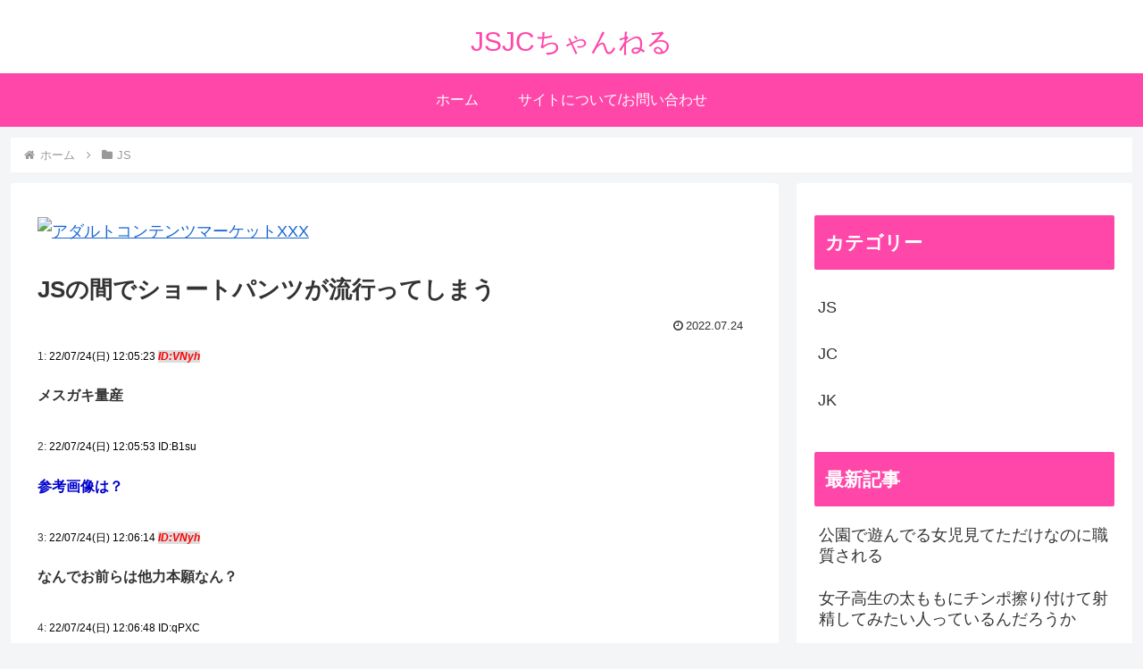

--- FILE ---
content_type: text/html; charset=utf-8
request_url: https://www.google.com/recaptcha/api2/anchor?ar=1&k=6LdcvNwUAAAAAKFnHZERnpPC0iZApDNyTOy3SvKu&co=aHR0cHM6Ly9qc2pjY2guY29tOjQ0Mw..&hl=en&v=PoyoqOPhxBO7pBk68S4YbpHZ&size=invisible&anchor-ms=20000&execute-ms=30000&cb=bpv2jja3le83
body_size: 48639
content:
<!DOCTYPE HTML><html dir="ltr" lang="en"><head><meta http-equiv="Content-Type" content="text/html; charset=UTF-8">
<meta http-equiv="X-UA-Compatible" content="IE=edge">
<title>reCAPTCHA</title>
<style type="text/css">
/* cyrillic-ext */
@font-face {
  font-family: 'Roboto';
  font-style: normal;
  font-weight: 400;
  font-stretch: 100%;
  src: url(//fonts.gstatic.com/s/roboto/v48/KFO7CnqEu92Fr1ME7kSn66aGLdTylUAMa3GUBHMdazTgWw.woff2) format('woff2');
  unicode-range: U+0460-052F, U+1C80-1C8A, U+20B4, U+2DE0-2DFF, U+A640-A69F, U+FE2E-FE2F;
}
/* cyrillic */
@font-face {
  font-family: 'Roboto';
  font-style: normal;
  font-weight: 400;
  font-stretch: 100%;
  src: url(//fonts.gstatic.com/s/roboto/v48/KFO7CnqEu92Fr1ME7kSn66aGLdTylUAMa3iUBHMdazTgWw.woff2) format('woff2');
  unicode-range: U+0301, U+0400-045F, U+0490-0491, U+04B0-04B1, U+2116;
}
/* greek-ext */
@font-face {
  font-family: 'Roboto';
  font-style: normal;
  font-weight: 400;
  font-stretch: 100%;
  src: url(//fonts.gstatic.com/s/roboto/v48/KFO7CnqEu92Fr1ME7kSn66aGLdTylUAMa3CUBHMdazTgWw.woff2) format('woff2');
  unicode-range: U+1F00-1FFF;
}
/* greek */
@font-face {
  font-family: 'Roboto';
  font-style: normal;
  font-weight: 400;
  font-stretch: 100%;
  src: url(//fonts.gstatic.com/s/roboto/v48/KFO7CnqEu92Fr1ME7kSn66aGLdTylUAMa3-UBHMdazTgWw.woff2) format('woff2');
  unicode-range: U+0370-0377, U+037A-037F, U+0384-038A, U+038C, U+038E-03A1, U+03A3-03FF;
}
/* math */
@font-face {
  font-family: 'Roboto';
  font-style: normal;
  font-weight: 400;
  font-stretch: 100%;
  src: url(//fonts.gstatic.com/s/roboto/v48/KFO7CnqEu92Fr1ME7kSn66aGLdTylUAMawCUBHMdazTgWw.woff2) format('woff2');
  unicode-range: U+0302-0303, U+0305, U+0307-0308, U+0310, U+0312, U+0315, U+031A, U+0326-0327, U+032C, U+032F-0330, U+0332-0333, U+0338, U+033A, U+0346, U+034D, U+0391-03A1, U+03A3-03A9, U+03B1-03C9, U+03D1, U+03D5-03D6, U+03F0-03F1, U+03F4-03F5, U+2016-2017, U+2034-2038, U+203C, U+2040, U+2043, U+2047, U+2050, U+2057, U+205F, U+2070-2071, U+2074-208E, U+2090-209C, U+20D0-20DC, U+20E1, U+20E5-20EF, U+2100-2112, U+2114-2115, U+2117-2121, U+2123-214F, U+2190, U+2192, U+2194-21AE, U+21B0-21E5, U+21F1-21F2, U+21F4-2211, U+2213-2214, U+2216-22FF, U+2308-230B, U+2310, U+2319, U+231C-2321, U+2336-237A, U+237C, U+2395, U+239B-23B7, U+23D0, U+23DC-23E1, U+2474-2475, U+25AF, U+25B3, U+25B7, U+25BD, U+25C1, U+25CA, U+25CC, U+25FB, U+266D-266F, U+27C0-27FF, U+2900-2AFF, U+2B0E-2B11, U+2B30-2B4C, U+2BFE, U+3030, U+FF5B, U+FF5D, U+1D400-1D7FF, U+1EE00-1EEFF;
}
/* symbols */
@font-face {
  font-family: 'Roboto';
  font-style: normal;
  font-weight: 400;
  font-stretch: 100%;
  src: url(//fonts.gstatic.com/s/roboto/v48/KFO7CnqEu92Fr1ME7kSn66aGLdTylUAMaxKUBHMdazTgWw.woff2) format('woff2');
  unicode-range: U+0001-000C, U+000E-001F, U+007F-009F, U+20DD-20E0, U+20E2-20E4, U+2150-218F, U+2190, U+2192, U+2194-2199, U+21AF, U+21E6-21F0, U+21F3, U+2218-2219, U+2299, U+22C4-22C6, U+2300-243F, U+2440-244A, U+2460-24FF, U+25A0-27BF, U+2800-28FF, U+2921-2922, U+2981, U+29BF, U+29EB, U+2B00-2BFF, U+4DC0-4DFF, U+FFF9-FFFB, U+10140-1018E, U+10190-1019C, U+101A0, U+101D0-101FD, U+102E0-102FB, U+10E60-10E7E, U+1D2C0-1D2D3, U+1D2E0-1D37F, U+1F000-1F0FF, U+1F100-1F1AD, U+1F1E6-1F1FF, U+1F30D-1F30F, U+1F315, U+1F31C, U+1F31E, U+1F320-1F32C, U+1F336, U+1F378, U+1F37D, U+1F382, U+1F393-1F39F, U+1F3A7-1F3A8, U+1F3AC-1F3AF, U+1F3C2, U+1F3C4-1F3C6, U+1F3CA-1F3CE, U+1F3D4-1F3E0, U+1F3ED, U+1F3F1-1F3F3, U+1F3F5-1F3F7, U+1F408, U+1F415, U+1F41F, U+1F426, U+1F43F, U+1F441-1F442, U+1F444, U+1F446-1F449, U+1F44C-1F44E, U+1F453, U+1F46A, U+1F47D, U+1F4A3, U+1F4B0, U+1F4B3, U+1F4B9, U+1F4BB, U+1F4BF, U+1F4C8-1F4CB, U+1F4D6, U+1F4DA, U+1F4DF, U+1F4E3-1F4E6, U+1F4EA-1F4ED, U+1F4F7, U+1F4F9-1F4FB, U+1F4FD-1F4FE, U+1F503, U+1F507-1F50B, U+1F50D, U+1F512-1F513, U+1F53E-1F54A, U+1F54F-1F5FA, U+1F610, U+1F650-1F67F, U+1F687, U+1F68D, U+1F691, U+1F694, U+1F698, U+1F6AD, U+1F6B2, U+1F6B9-1F6BA, U+1F6BC, U+1F6C6-1F6CF, U+1F6D3-1F6D7, U+1F6E0-1F6EA, U+1F6F0-1F6F3, U+1F6F7-1F6FC, U+1F700-1F7FF, U+1F800-1F80B, U+1F810-1F847, U+1F850-1F859, U+1F860-1F887, U+1F890-1F8AD, U+1F8B0-1F8BB, U+1F8C0-1F8C1, U+1F900-1F90B, U+1F93B, U+1F946, U+1F984, U+1F996, U+1F9E9, U+1FA00-1FA6F, U+1FA70-1FA7C, U+1FA80-1FA89, U+1FA8F-1FAC6, U+1FACE-1FADC, U+1FADF-1FAE9, U+1FAF0-1FAF8, U+1FB00-1FBFF;
}
/* vietnamese */
@font-face {
  font-family: 'Roboto';
  font-style: normal;
  font-weight: 400;
  font-stretch: 100%;
  src: url(//fonts.gstatic.com/s/roboto/v48/KFO7CnqEu92Fr1ME7kSn66aGLdTylUAMa3OUBHMdazTgWw.woff2) format('woff2');
  unicode-range: U+0102-0103, U+0110-0111, U+0128-0129, U+0168-0169, U+01A0-01A1, U+01AF-01B0, U+0300-0301, U+0303-0304, U+0308-0309, U+0323, U+0329, U+1EA0-1EF9, U+20AB;
}
/* latin-ext */
@font-face {
  font-family: 'Roboto';
  font-style: normal;
  font-weight: 400;
  font-stretch: 100%;
  src: url(//fonts.gstatic.com/s/roboto/v48/KFO7CnqEu92Fr1ME7kSn66aGLdTylUAMa3KUBHMdazTgWw.woff2) format('woff2');
  unicode-range: U+0100-02BA, U+02BD-02C5, U+02C7-02CC, U+02CE-02D7, U+02DD-02FF, U+0304, U+0308, U+0329, U+1D00-1DBF, U+1E00-1E9F, U+1EF2-1EFF, U+2020, U+20A0-20AB, U+20AD-20C0, U+2113, U+2C60-2C7F, U+A720-A7FF;
}
/* latin */
@font-face {
  font-family: 'Roboto';
  font-style: normal;
  font-weight: 400;
  font-stretch: 100%;
  src: url(//fonts.gstatic.com/s/roboto/v48/KFO7CnqEu92Fr1ME7kSn66aGLdTylUAMa3yUBHMdazQ.woff2) format('woff2');
  unicode-range: U+0000-00FF, U+0131, U+0152-0153, U+02BB-02BC, U+02C6, U+02DA, U+02DC, U+0304, U+0308, U+0329, U+2000-206F, U+20AC, U+2122, U+2191, U+2193, U+2212, U+2215, U+FEFF, U+FFFD;
}
/* cyrillic-ext */
@font-face {
  font-family: 'Roboto';
  font-style: normal;
  font-weight: 500;
  font-stretch: 100%;
  src: url(//fonts.gstatic.com/s/roboto/v48/KFO7CnqEu92Fr1ME7kSn66aGLdTylUAMa3GUBHMdazTgWw.woff2) format('woff2');
  unicode-range: U+0460-052F, U+1C80-1C8A, U+20B4, U+2DE0-2DFF, U+A640-A69F, U+FE2E-FE2F;
}
/* cyrillic */
@font-face {
  font-family: 'Roboto';
  font-style: normal;
  font-weight: 500;
  font-stretch: 100%;
  src: url(//fonts.gstatic.com/s/roboto/v48/KFO7CnqEu92Fr1ME7kSn66aGLdTylUAMa3iUBHMdazTgWw.woff2) format('woff2');
  unicode-range: U+0301, U+0400-045F, U+0490-0491, U+04B0-04B1, U+2116;
}
/* greek-ext */
@font-face {
  font-family: 'Roboto';
  font-style: normal;
  font-weight: 500;
  font-stretch: 100%;
  src: url(//fonts.gstatic.com/s/roboto/v48/KFO7CnqEu92Fr1ME7kSn66aGLdTylUAMa3CUBHMdazTgWw.woff2) format('woff2');
  unicode-range: U+1F00-1FFF;
}
/* greek */
@font-face {
  font-family: 'Roboto';
  font-style: normal;
  font-weight: 500;
  font-stretch: 100%;
  src: url(//fonts.gstatic.com/s/roboto/v48/KFO7CnqEu92Fr1ME7kSn66aGLdTylUAMa3-UBHMdazTgWw.woff2) format('woff2');
  unicode-range: U+0370-0377, U+037A-037F, U+0384-038A, U+038C, U+038E-03A1, U+03A3-03FF;
}
/* math */
@font-face {
  font-family: 'Roboto';
  font-style: normal;
  font-weight: 500;
  font-stretch: 100%;
  src: url(//fonts.gstatic.com/s/roboto/v48/KFO7CnqEu92Fr1ME7kSn66aGLdTylUAMawCUBHMdazTgWw.woff2) format('woff2');
  unicode-range: U+0302-0303, U+0305, U+0307-0308, U+0310, U+0312, U+0315, U+031A, U+0326-0327, U+032C, U+032F-0330, U+0332-0333, U+0338, U+033A, U+0346, U+034D, U+0391-03A1, U+03A3-03A9, U+03B1-03C9, U+03D1, U+03D5-03D6, U+03F0-03F1, U+03F4-03F5, U+2016-2017, U+2034-2038, U+203C, U+2040, U+2043, U+2047, U+2050, U+2057, U+205F, U+2070-2071, U+2074-208E, U+2090-209C, U+20D0-20DC, U+20E1, U+20E5-20EF, U+2100-2112, U+2114-2115, U+2117-2121, U+2123-214F, U+2190, U+2192, U+2194-21AE, U+21B0-21E5, U+21F1-21F2, U+21F4-2211, U+2213-2214, U+2216-22FF, U+2308-230B, U+2310, U+2319, U+231C-2321, U+2336-237A, U+237C, U+2395, U+239B-23B7, U+23D0, U+23DC-23E1, U+2474-2475, U+25AF, U+25B3, U+25B7, U+25BD, U+25C1, U+25CA, U+25CC, U+25FB, U+266D-266F, U+27C0-27FF, U+2900-2AFF, U+2B0E-2B11, U+2B30-2B4C, U+2BFE, U+3030, U+FF5B, U+FF5D, U+1D400-1D7FF, U+1EE00-1EEFF;
}
/* symbols */
@font-face {
  font-family: 'Roboto';
  font-style: normal;
  font-weight: 500;
  font-stretch: 100%;
  src: url(//fonts.gstatic.com/s/roboto/v48/KFO7CnqEu92Fr1ME7kSn66aGLdTylUAMaxKUBHMdazTgWw.woff2) format('woff2');
  unicode-range: U+0001-000C, U+000E-001F, U+007F-009F, U+20DD-20E0, U+20E2-20E4, U+2150-218F, U+2190, U+2192, U+2194-2199, U+21AF, U+21E6-21F0, U+21F3, U+2218-2219, U+2299, U+22C4-22C6, U+2300-243F, U+2440-244A, U+2460-24FF, U+25A0-27BF, U+2800-28FF, U+2921-2922, U+2981, U+29BF, U+29EB, U+2B00-2BFF, U+4DC0-4DFF, U+FFF9-FFFB, U+10140-1018E, U+10190-1019C, U+101A0, U+101D0-101FD, U+102E0-102FB, U+10E60-10E7E, U+1D2C0-1D2D3, U+1D2E0-1D37F, U+1F000-1F0FF, U+1F100-1F1AD, U+1F1E6-1F1FF, U+1F30D-1F30F, U+1F315, U+1F31C, U+1F31E, U+1F320-1F32C, U+1F336, U+1F378, U+1F37D, U+1F382, U+1F393-1F39F, U+1F3A7-1F3A8, U+1F3AC-1F3AF, U+1F3C2, U+1F3C4-1F3C6, U+1F3CA-1F3CE, U+1F3D4-1F3E0, U+1F3ED, U+1F3F1-1F3F3, U+1F3F5-1F3F7, U+1F408, U+1F415, U+1F41F, U+1F426, U+1F43F, U+1F441-1F442, U+1F444, U+1F446-1F449, U+1F44C-1F44E, U+1F453, U+1F46A, U+1F47D, U+1F4A3, U+1F4B0, U+1F4B3, U+1F4B9, U+1F4BB, U+1F4BF, U+1F4C8-1F4CB, U+1F4D6, U+1F4DA, U+1F4DF, U+1F4E3-1F4E6, U+1F4EA-1F4ED, U+1F4F7, U+1F4F9-1F4FB, U+1F4FD-1F4FE, U+1F503, U+1F507-1F50B, U+1F50D, U+1F512-1F513, U+1F53E-1F54A, U+1F54F-1F5FA, U+1F610, U+1F650-1F67F, U+1F687, U+1F68D, U+1F691, U+1F694, U+1F698, U+1F6AD, U+1F6B2, U+1F6B9-1F6BA, U+1F6BC, U+1F6C6-1F6CF, U+1F6D3-1F6D7, U+1F6E0-1F6EA, U+1F6F0-1F6F3, U+1F6F7-1F6FC, U+1F700-1F7FF, U+1F800-1F80B, U+1F810-1F847, U+1F850-1F859, U+1F860-1F887, U+1F890-1F8AD, U+1F8B0-1F8BB, U+1F8C0-1F8C1, U+1F900-1F90B, U+1F93B, U+1F946, U+1F984, U+1F996, U+1F9E9, U+1FA00-1FA6F, U+1FA70-1FA7C, U+1FA80-1FA89, U+1FA8F-1FAC6, U+1FACE-1FADC, U+1FADF-1FAE9, U+1FAF0-1FAF8, U+1FB00-1FBFF;
}
/* vietnamese */
@font-face {
  font-family: 'Roboto';
  font-style: normal;
  font-weight: 500;
  font-stretch: 100%;
  src: url(//fonts.gstatic.com/s/roboto/v48/KFO7CnqEu92Fr1ME7kSn66aGLdTylUAMa3OUBHMdazTgWw.woff2) format('woff2');
  unicode-range: U+0102-0103, U+0110-0111, U+0128-0129, U+0168-0169, U+01A0-01A1, U+01AF-01B0, U+0300-0301, U+0303-0304, U+0308-0309, U+0323, U+0329, U+1EA0-1EF9, U+20AB;
}
/* latin-ext */
@font-face {
  font-family: 'Roboto';
  font-style: normal;
  font-weight: 500;
  font-stretch: 100%;
  src: url(//fonts.gstatic.com/s/roboto/v48/KFO7CnqEu92Fr1ME7kSn66aGLdTylUAMa3KUBHMdazTgWw.woff2) format('woff2');
  unicode-range: U+0100-02BA, U+02BD-02C5, U+02C7-02CC, U+02CE-02D7, U+02DD-02FF, U+0304, U+0308, U+0329, U+1D00-1DBF, U+1E00-1E9F, U+1EF2-1EFF, U+2020, U+20A0-20AB, U+20AD-20C0, U+2113, U+2C60-2C7F, U+A720-A7FF;
}
/* latin */
@font-face {
  font-family: 'Roboto';
  font-style: normal;
  font-weight: 500;
  font-stretch: 100%;
  src: url(//fonts.gstatic.com/s/roboto/v48/KFO7CnqEu92Fr1ME7kSn66aGLdTylUAMa3yUBHMdazQ.woff2) format('woff2');
  unicode-range: U+0000-00FF, U+0131, U+0152-0153, U+02BB-02BC, U+02C6, U+02DA, U+02DC, U+0304, U+0308, U+0329, U+2000-206F, U+20AC, U+2122, U+2191, U+2193, U+2212, U+2215, U+FEFF, U+FFFD;
}
/* cyrillic-ext */
@font-face {
  font-family: 'Roboto';
  font-style: normal;
  font-weight: 900;
  font-stretch: 100%;
  src: url(//fonts.gstatic.com/s/roboto/v48/KFO7CnqEu92Fr1ME7kSn66aGLdTylUAMa3GUBHMdazTgWw.woff2) format('woff2');
  unicode-range: U+0460-052F, U+1C80-1C8A, U+20B4, U+2DE0-2DFF, U+A640-A69F, U+FE2E-FE2F;
}
/* cyrillic */
@font-face {
  font-family: 'Roboto';
  font-style: normal;
  font-weight: 900;
  font-stretch: 100%;
  src: url(//fonts.gstatic.com/s/roboto/v48/KFO7CnqEu92Fr1ME7kSn66aGLdTylUAMa3iUBHMdazTgWw.woff2) format('woff2');
  unicode-range: U+0301, U+0400-045F, U+0490-0491, U+04B0-04B1, U+2116;
}
/* greek-ext */
@font-face {
  font-family: 'Roboto';
  font-style: normal;
  font-weight: 900;
  font-stretch: 100%;
  src: url(//fonts.gstatic.com/s/roboto/v48/KFO7CnqEu92Fr1ME7kSn66aGLdTylUAMa3CUBHMdazTgWw.woff2) format('woff2');
  unicode-range: U+1F00-1FFF;
}
/* greek */
@font-face {
  font-family: 'Roboto';
  font-style: normal;
  font-weight: 900;
  font-stretch: 100%;
  src: url(//fonts.gstatic.com/s/roboto/v48/KFO7CnqEu92Fr1ME7kSn66aGLdTylUAMa3-UBHMdazTgWw.woff2) format('woff2');
  unicode-range: U+0370-0377, U+037A-037F, U+0384-038A, U+038C, U+038E-03A1, U+03A3-03FF;
}
/* math */
@font-face {
  font-family: 'Roboto';
  font-style: normal;
  font-weight: 900;
  font-stretch: 100%;
  src: url(//fonts.gstatic.com/s/roboto/v48/KFO7CnqEu92Fr1ME7kSn66aGLdTylUAMawCUBHMdazTgWw.woff2) format('woff2');
  unicode-range: U+0302-0303, U+0305, U+0307-0308, U+0310, U+0312, U+0315, U+031A, U+0326-0327, U+032C, U+032F-0330, U+0332-0333, U+0338, U+033A, U+0346, U+034D, U+0391-03A1, U+03A3-03A9, U+03B1-03C9, U+03D1, U+03D5-03D6, U+03F0-03F1, U+03F4-03F5, U+2016-2017, U+2034-2038, U+203C, U+2040, U+2043, U+2047, U+2050, U+2057, U+205F, U+2070-2071, U+2074-208E, U+2090-209C, U+20D0-20DC, U+20E1, U+20E5-20EF, U+2100-2112, U+2114-2115, U+2117-2121, U+2123-214F, U+2190, U+2192, U+2194-21AE, U+21B0-21E5, U+21F1-21F2, U+21F4-2211, U+2213-2214, U+2216-22FF, U+2308-230B, U+2310, U+2319, U+231C-2321, U+2336-237A, U+237C, U+2395, U+239B-23B7, U+23D0, U+23DC-23E1, U+2474-2475, U+25AF, U+25B3, U+25B7, U+25BD, U+25C1, U+25CA, U+25CC, U+25FB, U+266D-266F, U+27C0-27FF, U+2900-2AFF, U+2B0E-2B11, U+2B30-2B4C, U+2BFE, U+3030, U+FF5B, U+FF5D, U+1D400-1D7FF, U+1EE00-1EEFF;
}
/* symbols */
@font-face {
  font-family: 'Roboto';
  font-style: normal;
  font-weight: 900;
  font-stretch: 100%;
  src: url(//fonts.gstatic.com/s/roboto/v48/KFO7CnqEu92Fr1ME7kSn66aGLdTylUAMaxKUBHMdazTgWw.woff2) format('woff2');
  unicode-range: U+0001-000C, U+000E-001F, U+007F-009F, U+20DD-20E0, U+20E2-20E4, U+2150-218F, U+2190, U+2192, U+2194-2199, U+21AF, U+21E6-21F0, U+21F3, U+2218-2219, U+2299, U+22C4-22C6, U+2300-243F, U+2440-244A, U+2460-24FF, U+25A0-27BF, U+2800-28FF, U+2921-2922, U+2981, U+29BF, U+29EB, U+2B00-2BFF, U+4DC0-4DFF, U+FFF9-FFFB, U+10140-1018E, U+10190-1019C, U+101A0, U+101D0-101FD, U+102E0-102FB, U+10E60-10E7E, U+1D2C0-1D2D3, U+1D2E0-1D37F, U+1F000-1F0FF, U+1F100-1F1AD, U+1F1E6-1F1FF, U+1F30D-1F30F, U+1F315, U+1F31C, U+1F31E, U+1F320-1F32C, U+1F336, U+1F378, U+1F37D, U+1F382, U+1F393-1F39F, U+1F3A7-1F3A8, U+1F3AC-1F3AF, U+1F3C2, U+1F3C4-1F3C6, U+1F3CA-1F3CE, U+1F3D4-1F3E0, U+1F3ED, U+1F3F1-1F3F3, U+1F3F5-1F3F7, U+1F408, U+1F415, U+1F41F, U+1F426, U+1F43F, U+1F441-1F442, U+1F444, U+1F446-1F449, U+1F44C-1F44E, U+1F453, U+1F46A, U+1F47D, U+1F4A3, U+1F4B0, U+1F4B3, U+1F4B9, U+1F4BB, U+1F4BF, U+1F4C8-1F4CB, U+1F4D6, U+1F4DA, U+1F4DF, U+1F4E3-1F4E6, U+1F4EA-1F4ED, U+1F4F7, U+1F4F9-1F4FB, U+1F4FD-1F4FE, U+1F503, U+1F507-1F50B, U+1F50D, U+1F512-1F513, U+1F53E-1F54A, U+1F54F-1F5FA, U+1F610, U+1F650-1F67F, U+1F687, U+1F68D, U+1F691, U+1F694, U+1F698, U+1F6AD, U+1F6B2, U+1F6B9-1F6BA, U+1F6BC, U+1F6C6-1F6CF, U+1F6D3-1F6D7, U+1F6E0-1F6EA, U+1F6F0-1F6F3, U+1F6F7-1F6FC, U+1F700-1F7FF, U+1F800-1F80B, U+1F810-1F847, U+1F850-1F859, U+1F860-1F887, U+1F890-1F8AD, U+1F8B0-1F8BB, U+1F8C0-1F8C1, U+1F900-1F90B, U+1F93B, U+1F946, U+1F984, U+1F996, U+1F9E9, U+1FA00-1FA6F, U+1FA70-1FA7C, U+1FA80-1FA89, U+1FA8F-1FAC6, U+1FACE-1FADC, U+1FADF-1FAE9, U+1FAF0-1FAF8, U+1FB00-1FBFF;
}
/* vietnamese */
@font-face {
  font-family: 'Roboto';
  font-style: normal;
  font-weight: 900;
  font-stretch: 100%;
  src: url(//fonts.gstatic.com/s/roboto/v48/KFO7CnqEu92Fr1ME7kSn66aGLdTylUAMa3OUBHMdazTgWw.woff2) format('woff2');
  unicode-range: U+0102-0103, U+0110-0111, U+0128-0129, U+0168-0169, U+01A0-01A1, U+01AF-01B0, U+0300-0301, U+0303-0304, U+0308-0309, U+0323, U+0329, U+1EA0-1EF9, U+20AB;
}
/* latin-ext */
@font-face {
  font-family: 'Roboto';
  font-style: normal;
  font-weight: 900;
  font-stretch: 100%;
  src: url(//fonts.gstatic.com/s/roboto/v48/KFO7CnqEu92Fr1ME7kSn66aGLdTylUAMa3KUBHMdazTgWw.woff2) format('woff2');
  unicode-range: U+0100-02BA, U+02BD-02C5, U+02C7-02CC, U+02CE-02D7, U+02DD-02FF, U+0304, U+0308, U+0329, U+1D00-1DBF, U+1E00-1E9F, U+1EF2-1EFF, U+2020, U+20A0-20AB, U+20AD-20C0, U+2113, U+2C60-2C7F, U+A720-A7FF;
}
/* latin */
@font-face {
  font-family: 'Roboto';
  font-style: normal;
  font-weight: 900;
  font-stretch: 100%;
  src: url(//fonts.gstatic.com/s/roboto/v48/KFO7CnqEu92Fr1ME7kSn66aGLdTylUAMa3yUBHMdazQ.woff2) format('woff2');
  unicode-range: U+0000-00FF, U+0131, U+0152-0153, U+02BB-02BC, U+02C6, U+02DA, U+02DC, U+0304, U+0308, U+0329, U+2000-206F, U+20AC, U+2122, U+2191, U+2193, U+2212, U+2215, U+FEFF, U+FFFD;
}

</style>
<link rel="stylesheet" type="text/css" href="https://www.gstatic.com/recaptcha/releases/PoyoqOPhxBO7pBk68S4YbpHZ/styles__ltr.css">
<script nonce="61l_Nj3MDi1IZLLZ4DsKVA" type="text/javascript">window['__recaptcha_api'] = 'https://www.google.com/recaptcha/api2/';</script>
<script type="text/javascript" src="https://www.gstatic.com/recaptcha/releases/PoyoqOPhxBO7pBk68S4YbpHZ/recaptcha__en.js" nonce="61l_Nj3MDi1IZLLZ4DsKVA">
      
    </script></head>
<body><div id="rc-anchor-alert" class="rc-anchor-alert"></div>
<input type="hidden" id="recaptcha-token" value="[base64]">
<script type="text/javascript" nonce="61l_Nj3MDi1IZLLZ4DsKVA">
      recaptcha.anchor.Main.init("[\x22ainput\x22,[\x22bgdata\x22,\x22\x22,\[base64]/[base64]/[base64]/[base64]/[base64]/[base64]/KGcoTywyNTMsTy5PKSxVRyhPLEMpKTpnKE8sMjUzLEMpLE8pKSxsKSksTykpfSxieT1mdW5jdGlvbihDLE8sdSxsKXtmb3IobD0odT1SKEMpLDApO08+MDtPLS0pbD1sPDw4fFooQyk7ZyhDLHUsbCl9LFVHPWZ1bmN0aW9uKEMsTyl7Qy5pLmxlbmd0aD4xMDQ/[base64]/[base64]/[base64]/[base64]/[base64]/[base64]/[base64]\\u003d\x22,\[base64]\\u003d\\u003d\x22,\x22wrB8fsOVU8K0YAzDqSQpw7Zdw6jDnMK1GsOqSRctw43CsGlJw4XDuMO0wqnCinklWw3CkMKgw6hKEHh0P8KRGj5Hw5h/wqA3Q13Dm8OtHcO3wpZJw7VUwoA7w4lEwq0pw7fCs3HCqHsuO8OkGxcLd8OSJcOHDxHCgQA1MGN/ERo7K8Kwwo1kw7QUwoHDksODMcK7KMO4w5TCmcOJS1rDkMKPw5XDih4qwot4w7/Cu8KEGMKwAMORGxZqwot+S8OpKEsHwrzDvCbDqlZBwrR+PDLDvsKHNVhxHBPDl8OIwocrEcKYw4/CiMO2w7jDkxM7cn3CnMKFwrzDgVArwqfDvsOnwpcpwrvDvMKZwpLCs8K8cDAuwrLCvWXDpl4Nwp/CmcKXwrQbMsKXw7R4PcKOwqAoLsKLwpjCq8KyeMOeMcKww4fCv1TDv8KTw5c5ecOfDsKhYsOMw4bCicONGcORbRbDrgkIw6BRw7HDjMOlNcOGNMO9NsO3EW8IfR3CqRbCvcKLGT55w5Mxw5fDh01jOynCmgV4XsO/McO1w5rDtMORwp3ClArCkXrDs3tuw4nCihPCsMO8wrLDnBvDu8KcwqNGw7dPw7Mew6Q8DTvCvDrDkWczw67Cvz5SDsO4wqUwwqpdFsKLw5/CgsOWLsKWwqbDph3CtgDCgibDlcKtNTUbwrdvSV4AwqDDslYfBgvCrMKvD8KHAGXDosOUQ8OJTMK2b2HDojXChMOXeVsISsOOY8Knwp3Dr2/DjHsDwrrDgsOJY8Oxw7TCgUfDmcOqw7XDsMKQGMOawrXDsSNLw7RiIsKXw5fDiV1WfX3DuBVTw7/CjMK2YsOlw7bDt8KOGMKJw7pvXMONRMKkMcKMFHIwwqtnwq9uwqxSwofDlmJmwqhBf3DCmlwNwoDDhMOEGjgBb0VNRzLDhsOUwq3Dsjhmw7cwMS5tEnV8wq0tbHY2MWEhFF/CgiBdw7nDky7CucK7w5vComJrE3EmwoDDpUHCusO7w5Vpw6JNw7PDq8KUwpMEfBzCl8Kawow7wpRPwrTCrcKWw6DDlHFHTxRuw7xjFW4xfD3Du8K+wpBmVWdwbVcvwp3CklDDp0XDiC7CqBjDl8KpThELw5XDqidaw6HCm8O7NivDi8O1XMKvwoJmbsKsw6RANgDDoH/Dk2LDhHlZwq1xw7IfQcKhw5kRwo5RICFGw6XCjw3DnFUKw5h5dAfCocKPYiQ9wq0iZsOEUsOuwo7DjcKNd3JYwoURwoccF8OJw7IjOMKxw4prdMKBwqNHecOGwqElG8KiBcOZGsKpLcO5acOiBhXCpMK8w5txwqHDtB/[base64]/UcKNwrU/[base64]/DjsKdwovDugzDiGLDrnHCu8OVw5FUw71kw7TDvxXDnj0Nwqkadx7Dj8OkBxDCo8KwEDHDrMO5QMKnCk/DqMKuwqLCsEdicMOjw7LCgFwsw5Frw7vDrB9nwpkQDC0reMO/w4kAwoMEw5loFHtfwrwVwrBiF1ZtG8K3w6HChU8dw49+VEsLKCnDkcKnw61JOMOWIcKxcsKCKcKQw7LCrHAxworCusKJEMOAw6RBLsKgWiQPU29ywoM3wo9gFsK4MlTDvl8QCMOJw6zDp8KFwrt8GAzDm8KsEHJQdMK/[base64]/CvXLCkjgUagDCjcO5w5xdw7x/[base64]/UMOywqo4LMOjAGLCrMK7UxXCkMONGGoILsOfw5tEeiNpB0HCvcOBaHUgIBbCnkkbw73CpSdEwoXCvTDDuTlAw4/ChMOTaDvCssOOUMKow4VeXsKxwpdWw4Zlwp3CrsOkwqYDTjHDtsOrIV4dwoTCkAh1NcORNTPDgVcNcULDosKmeFrCq8OKw5NfwrDCucK/K8O5SzzDn8ORKktyP3gUXsOMDGciw7pFL8O5w5XColBnD2zCigfCuEoPVMKrw7pNdVFLMRzCi8Kvw5cbKMKgV8OwZl5ow6NQwr/Cu27CuMOew7fChMKZw5fDpwAcwpLClUwvwp/DgcKsQsKyw7zClsKwXhXDgcKtQMKLKsKrwpZRA8O1ZmzDhMKqK2HDpcOQwq/DtMOYFsOiw7TCkkfChsOndcK+wrcPGz7Cn8OgCsOmwrRZwpFnw7cROMKpFU1vwpdfw4YHCMKfw6HDgXI3f8OzRHd7wrLDh8O/wrEiw4g4wr8zwpHDjcKPdsO/NMOfwo5xwqvCrijCn8O5Pj1wQsODGMKmXH8LUm/CoMOMWcK/[base64]/CrsKiX8ORw6LDtsKPwrXDsHoJNMObwpTDs8OYw5YCDxEvVcO5w73Duhssw6pew5jDlGhiwq/[base64]/wpLCvDNOw5fDvz9VcWB7IgPCiMKJwrV8wrjDoMOqw4Fxw5nDgGEBw7JXRMKDYcOQZcOfwpvCrMK+UQLCgEcTwoU6wqUXwrsNw4lEPcOaw5bChh8/EMOqN23DvcKWd37DuVpEZk/Dqw3DokjDqMKVwoRJwoJtGgXDnhAPwovCoMKaw4VTO8K8YyvCpSbDr8OSwpwFUMOwwr9SfsOiwrvDoMKhw63DpMK7wrJTw4kLA8OfwooEwpzCjzZ1EMOWw63CtS95wrPCpcOtGAlnwrp6wr/Cp8KBwpUKEcKqwrcdw7rDrMORC8KuR8Oxw4sIGxbCusOUw45lI0rDsGvCtD4fw4TCrE45woHCgMOlEcK/JgUzwrzDpsKzGUHDmMKwATXCkFLDqj3CtTsWesKMAsKXG8KGw5F9w7JMwp7Dp8KZw7LCjw7DkcKywp0tw4fCn3/DvFJKBSQsAWfCgMKDwphdHMO8woZRw7AIwpglVMKWw7XCusOHZDExAcOxwo9Dw7DCiT1kEsK2Sn3CtcKgMMKKXcO8w5RTw6hiUsOzEcKSP8Opw6HDpMKBw4jCnsOqCSvCosOwwplkw6rDjUwNwqdQw6jDuxsZw47Cl2R+w5/[base64]/[base64]/[base64]/wpnDuynDmhs7w53DnsKFSsOFOcOvw49Uwp5Kd8ODICgnw6EzJTbDvcKcwqV4HsOxwpDDsgRgBMOqwo7DvcOFw7jDpG8XVsKNJ8K1wrAwFRERw4E3wrjDk8OswpAZVy7CjyPDpMK+w6FNwqlCwp/[base64]/wrJ5dMKywr9Uw6/Cj8Oue8ObwqrDrsK5UlLDrynDgMKlw4XCncKrS1VeEsO4VsOjwqQOwo0mLH06Vy8twrPDlE3CmcKsUynDq3LCn0EQeX3DtgwxAcKRSMOKQ0bCjVvCo8K+wqFfwpU1KCLCgsKyw4wmInTCkA3DtHxmBcOtw7/DmxZQw7LCjMONNFg4w4vCqMKle3jCilcmw6ZzXsKKV8K9w4LDn1zDv8Owwr/CpcK5w6B5cMOMwpvCvDwew7zDpsO/UijCtRYYAgzCjF3DkcOsw41uaxbDkXPDkMOpwpkCwprDqFjDpRovwq3Cty7Co8OEQ1IKGDbCgxjDs8Okw73Ch8KvcnzCs3DCmcOuV8O/wp3ClwFNw4ELYsKIa1VxccOgw44Zwq/Di0RqSsKTRDZmw4TDrMKIwp3DtMK2wrvCm8Kzw5UKT8KywoFRwozCs8KFOnkLw4LDqsKOwrrCncK/[base64]/[base64]/DtsOlwpDCr8O1SwfDlV3Di8KAwr4SYD3CpsObw5jCrMKxCsKuw6EBEyPCql91V0jDlMOCFgTDkVnDjiFZwrtrQTbCtlczw4XDtBAcw7TCu8Oiw5bCpErDnMKTw6sAwoXDiMOVw7Ygw6gIw4/ChybCo8KYYkAVXMKiKiEjQsOawpHCmsOww4PCpsK9wp7CpsK9cT3CpMOZwrnCpsOoHWMFw6BUDlBDNcOJHcO6Z8KSw65Qw5FKRjICw7DCmllTw5UzwrXCqy0ewonCvsOqwr/CgA5tfgpQWQzCusOKBFQlwqp8AsOHw6dHT8OsGcKUw7bCpjrDt8OXw4DCuAxuwqHCuQbClsKYY8Kpw5nCqChnw554B8O/w4pGIXXCv21hRsOJw5HDkMO/[base64]/X8OAFH8mCMKHe1UIwpXDn8OLw4TCkMO4wqwxw75HI8OmwrzDkzfDvmcLw6dXw4dQwpbCj0QDPGtqwp0Ew6nCqsKcSVcld8Obwpk0Ak5WwqFgw6hUB1EYwp/CpFPDomkQVcOWVhfCqcO9J1BjA3HDlsOSwqnCsRIXAMOowqDDtCdYEQrDrSbDoSwtwqtxccK9wozDlcOIHxs+wpHCj33CgUBYwpUXwoHChyJBPQAiwqLDg8KGccK5URzCowXCiMO5wrHDtmBlWsK/clLDrQXCtcOow7xYQhfCncKpazIqKibDvsOGwqZHw43DsMOjw4bCr8OTwqDCoCHCvWkxDVNMw6vCucOVEDDDjcOIwoNmwoXDqsOqwo3CgsOAw53CkcOGw7LCrcKgBsOyUsOowqLCgSAnw6vDgxNtYcO9NV4dKcO0wpxwwoQWwpTDjMO3DBlzwq0XQMOvwp5kw4rCrm/Dm1zCqEA/wonCo153w4VWKmTCqnXDkcOmMcKBazUqX8KzWsOqL2/DuwnCu8KrQgzDv8Orw7rCuy4VaMK9c8Oxw7A+WsOTw7/CtU4cw4DCnMOzJTzDsjHCnMKNw4jDiB/DhlIAWMKVOBPDh1XCnMOvw7YGScKtaxQYRsO/[base64]/[base64]/CtW9Hw5/DvGwJT24jHMOIecKbw7DDkMK9HsOswr8bFsO0wpvCmsKmw6HDhMKiwrvCiTrCjjrDrVZtEF7DkWXDhRDDv8OIP8KVIEoPDSzCksO8FC7DoMOKw4HCj8OzBztowrHDtVXDvcO+w7NXw58+U8OLZ8K8csKKITHDm0LCvcOsKU58w4tawphtwoXDiH4VQU85M8Olw49wPA/CtcKfRsKhIMKQw5ZKw7LDsinDmmLCiz3CgcKyI8KaD01lHSlfRsKEMMOQN8OlAUY0w6PCkSDDi8O4WcOSwpfChcKpwpZ+TcKEwqHCoCDDrsKhwpXCrC1bw4RGw6rCgsKZw7XCjnPDpkIuwp/Cq8ObwoAjwprDristwr7CkWtqOMOsK8Oyw4lqw79nw5HCscOnDQZcw4EPw7LCp0DDu1XDrUfCg2Igw4xBbcKbb1jDgRpCaH0XTMKJwpzCmwlgw4/DusK7w6TDi1hqGls1w7vDlUXDnwd7CgJjfcKYwp44d8Opw6TDghYIMMOGw6vCo8K5McKPBsOMwqUVQsOEODwfYMOXw73CocKrwqF2w5oOHHPCuz3DkcKJw6nDrMOPEB9/dDkqO3DDqWPCpArDlAx6worCg1fCuQ7CvMKVw5xYwrYvMEdhEsOTw6/DpyUVw4nCjBNDwpLCn3YFwp8mw55yw5Eqw6zCpcKFCsOiwotGSVxjw5HDqCTCp8O1bC5cwrPClj8VPcKxDwk/RxRmFsO9w6LDrMKUU8KbwoHDjzXCmALCrAYmw47CrQDDjhrDgMO2cQB4wrjDqwDCig/CtcKtfwM5fsK+w5Z8BS7DuMKJw77CvsKSdsOLwp4FYAEOaCzCuirCpcOlCcKaTGLCs2RMfMKew49Ew6lmwr/Cm8OnworCs8KPAsOeQhDDucOYwozCiFhmwoYtRsK0w5p8b8O8K1DDmnzChAQ/CMKTS3TDiMKgwpTCmmjDmgrDu8OyXjRPw4nCvAzCpU/DtGB3K8KqcMO1JWPDo8KtwoTDn8KOQCTCpHJlJcOMDsOrwotgw5jCnsObKMK9w6nDiyXCswHClGQ5UcKlZi4mw5PCuBFJVcOgwrvCimDDuDESwrEqwp4FDWnCihbDomnDjgPDiEDDoW/CrMK0wqIWw7VCw7rCqmVIwo1pwr3Ckl3CvcKTw4zDssKrZMOUwolmBhNWwp/ClsOUw7Fmw5XCvsKzQDbDrCDDlUjCnMOnTMKZw4Axw7dDwo50w4IZw44Kw7nDv8KcVsO0wo/DmcKDR8KpQcKYMMKZDcOAw47Cky4Xw6A3woR6woHDl0rDpkPCmQLDjWnDnzDClzQbZXMOwoXCqyjDu8KpKRIULR/[base64]/DnVrCtioIwroewoFFw4TDty5WZ8K6w6/DusOEaXouGcKmw5t3w5DCh1AmwpTDg8O2wqTCuMOlwp/Cq8KZPcKJwoBpwrMNwqJcw7PCj3I2w5DCoEDDkhHDpDN1L8OHwrVpwoUQA8OowpPDv8KBFRzDv3wUL1/CusO1FMKRwqDDuyTCkEdNc8KOw6VDw48JPio/wo/DpMOUbcKDScOuw4Yqwq/DmUfCkcKrfTXCpArCkMOOwqZ3ExjDtXVuwpwXw4NoPFHDosOIw7JxMlPCkMK6SC/[base64]/DtMKcwq/DtcKiw5bDvsOzHifDmmnDhsOgwpXCkcKGZ8KpwoPDl0AifxUUd8K1aGMmScOTFsOaE2NbwqDCrMOaQsKzQEgQwo3Dn1EswoAfGMKQwp3CvX8Bw7M+KsOrw5TDusOaw5LChsOMCsKGd0VCMXLCpcO+w6Qzw4xeXmR1wrvDm3/DnMKDwo/CrsOzwr3ChMOLwpYVaMKAQhjClkvDmsO7wolhG8KqPE/CqjHDm8Opw5zDiMKpRjfDjcKpPz/DpFI/VMKKwofCvsKUw4ggZksRSGvCsMOGw4QZQ8K5N3PDt8KpTGPCrsKzw5lIRsKhP8KDZcKdLMKIw7dKw5HCuF0gwoNHwqjDrzxdw7/CknRBw7nDpHkcVcOJwr5UwqLDiGzCvxoiwrnCh8O7wq3CgMKMw6N/RXNkRRnCrRBkasK6ZFzDsMK4em1cdsOdwqs5LToYVcONw5/CtTbDmsOuDMO3a8OfGcKaw752ewktSAALXixOwr/DhxgeCAsPw7l2w4gKw5jDpDNbawtOLFbCisKkw51+cWcEFMOiw6LDrjDDmcK6EGDDjyNBVxcOwqDDpCAzwpE1TRTCoMKpwpHCiDjCuCvDtTQNw5DDkMK6w5ofw7I5emTCn8O4w5bDq8OwGsO1LsObw51Hw5IJLg/DjMKcw47CgCpNIlPDq8OMDsO3w5xWw7zCgl5cT8O2EsKkPxDCmExfCT7CoHvDmcORwqMHUsKfUsKMw7tEJMKcf8OSw6DCtlzDlcOyw6wLOMOrUQQdJMOrw6zCj8OMw43Cu3Nuw6pNwr/CqkolGh1Rw4nCvCLDuHYLQGchHhAgw6PDtQcgPxBSK8KEw654wr/CrsOqQMK9wppGMMOuIMKocwR4w6/DqlDDrcKfwrfDn3HCv0rDggg5XiUjWQYebcKQwoE1wopmc2UEw7rChGJHw7fDnz9awqQDf1PDlAwjw7/[base64]/CgsOcw6U3NsOxw4fCqV4zXMOvFR3CjybCqGIgw4TCv8KgMElBw4fDhG7CtcKMP8OLw5JNwroTw7MmUcOjQ8KGw7/DmsKpPhhfw63DhMKuw5gcasOnw6vDjzLCpMObw6g8w7fDoMKMwo/CtsK4w7XDssKew6Vzw7rDksOPb2w8YMK0wpvDqcOowpMlNjg/wosgXmXCkSDDosObw7DCqsO1XcK2YQ/Dllsnwpc7w4Z1wqnCqR7Dg8ORYAjDp27DvMKUw6/DqgTDrgHCrsO6wodvNSjCllw0wrpmwqF4w71gL8OQAS9/[base64]/DncKnYWjDvWFSfmB0woJdwrEXw5DCr8Kfwq3CuMKvwoswQC/Du0AHw7fDtcKEeSBNwplVw7sCw7PClMKXw7HCrcOxZDJ0wrM2woZjRw3Cu8KLw7I3wqxAwoo+YBjDksOpDAsBVRPCqsK0OsOewoLDtsKDfsKUw4QLKMKAwplPwo7Cq8KZRT5wwqMyw4Z/wrEIwrrDs8KeV8Omw5R9YS7CmkYtw7U4QjU/wrUtw5vDqsOKwrjDk8Ktw4cHwoV4FV/[base64]/CtVVNwpw8w6lJM8KRWkMtQ8KsGWDDjDhwwrAIwr3Dl8O2cMK+GcO7wropw4jCrsK/acKJUsKyEcKsNVwXwqrCoMKDGzjCv13Dh8KYWVAjRzQbGzfCgsO/GsOaw6FaHMKbw69eF1DClw/CiiHCqlDCssOAUjrCuMOuDsKFw4cKYcKpLDHDqMKEcg8ZX8KuFShqw5REc8KyWQvDu8OawqvCqB1EfsK7AAptwoY4wqzDl8OQVsO7VsOVw50HwqHCkcK7wrjDi2NDXMOtw7tFwpfDknMSwp/[base64]/[base64]/[base64]/[base64]/Dh8KUw6DCusKaw5dCGcKofCfCuMO1RsKxWcKxw6Ecw4rDsS0QwqzDsl1Iw63DskViQgbDrknCjsKnw7/DicKuw5MdIj9dwrLCh8K9R8OIw6tAwoPDrcOrw5vDnsOwBsO4w43CihoOw5cabRI0w6QwecOIXyR9w7c2w6fCnnkiwr7CqcKaAiMGdgbCkgXCtMOPwpPCv8KBwrpXKU9CwqjDnHnCg8KUczVywo/[base64]/DhnbCrcOVw594woopw4RMfzvCosKewpPDgMKIw47CklzDjcK3w5dMYigaw5wFw7UEbyHCksObwrMEw4h4djjDncKlR8KbQ1srwoxmNEHCsMKzwpjCpMOjSWrCuSXDucOoUsKrCsKDw6zCgsK5LUNCwr/CicKPKMK+QSzDvSvDosOZw7IieEjDjDTDt8ORw7fDnlUpbcOMw4cgw5Erwo9TQDFlGTo7w6rDtR8PLcKLwpdNwp9uwr3CtsKfw7LCrXM/[base64]/DrVEXPMO3B00RwqTCncKbKMOLAD4+UcKmwqQPw7rDtsKefcKmUBHDmUzCksKHB8OlPMKEwpw+w5rCixUORcKWw4o5woFuwoRxwo1Kw6g/woPDu8KneyrDjF9ccDzCknvCnh4SdQgAw4kDw6LDkMOWwpgyUcKvOlYjHMOmBcOtccKewqc/wrJTRsKAC1tSw4bCjsKYwq/CoTBUVT7CjUN6ecKPUnbCjwfDqH7Cu8OvYMOGw5/Cs8OoU8O9KFvCiMOTwolkw64PVsKlwoTDphvCjsKmbz8JwoAFw6/CjhfDqzrCl3UFw7lkGQ7Cr8OJw6fDscKRYsOzwrbCmDfDliVTZATCvEkha1hOwq7CnsOYCMOkw7wfwrPCoEfCqMODPl/CrsOFworCjRsyw7Bcw7fDoGrDj8OBwo8EwqIvAz3DgDXCncKKw6siwobCnsKGwrvCkMKKAAgkwrrDoBlzBm/CoMKVPcO7IcKzwpdXRcKcCsOMwqNOFWtiWithwoLCqFHCm2NGL8KhcD7Cj8K5eVfDtcKZasKzw41kX0nCnBUvfhrDnTNIwo8vw4TDqWg3wpcpNMOqDXUMMcKUw5IhwrQPTT9KW8OBw6sPG8K7UsKrJsOUdgHCncOFw4V0w7XDtsO9wrTDtMKOERHChMK/FsKlc8KYC2HCgxDDrcOjw5jCk8OEw4R9w77Dh8Ocw7rCnMO6XGNzIcK0wp1Tw4jCoXo+WmzDqkEnYcO4w6DDlMOTw49zdMK9JMKYQMKDw6XChiwRN8KYw6nDhEPDkcOvXiVqwonDvBB/WcOtIUvCscKaw5Ywwp9IwpvDnSJOw6DDpMO2w5XDvWJgwoLDnsKAN2ZdwpzDoMKUVMKpwpVXYVVUw58pwrXDpHQYwrnCpSxAcgXDtCnCtxTDgsKFJMOXwpgzUiXCih7DgjfChh/Dl205wqluwrNLw5nChSfDlTjClMOfYXrChFTDt8KwOcKBOQFnNGHDg0QNworCpsKxw5nCkMOnwrLDoBjChnDDpizDkDXDpsKWX8K0wrgDwpxEdU9bwq/CsGFtw7toC0k+w5dvHcOVPzLCr0xswoA3aMKVbcKpwpw1wrjDu8O4VMOfA8O9HVsaw7/ClcKDan1kQMKEwokYwoXDowjDhSLDscOYwqg8ZTEhTFgUwpZyw7Inw6JJw5NeEX0QI0TCvR95wqp9wospw5zClsOGw6bDkSTCvcO6PCfDiHLDucK0woFewqU5bR/Dn8KRNAB1T3l6LibCmEZIw6bCksOpYsOECsKJSQJ3w6Auwo/DpcKPwppWFsOEwqlSYsOmwo8jw5UCDiE7w5zCrMO3wrXDvsKOT8Oqw4s1wqfDuMO8wpk5wp4/[base64]/CiyZ+S8Osw4rDm8Oqw7zDrMOMVsOPwoDDocOMw5HDsgtAQcO4bg7DlMOQw5Erw6XDusOpDsK3ZhnDv1HCmHFrwrLCosK1w4VhMEclOsOeFlLCqMO8wqLDsyRnZsOqUSLDmntGw6HCgcKqaC/DvH1bw7PDjyfCijYKO0vCkU5wP15QKsORwrrCgxXDmcKWB0YawqU6wpzCm0tdQ8KfGV/DmBFfw4HCiHsiWcOgw7/[base64]/Lkl+w5YbwrXDoMKmw5oAwovCrk3CjsOYKcOmw4TDoMOyRw7DhBrDp8OKwo8ra1EGw4MnwoVBw7TCuUPDm3MBJsOYTQBRwobCpCrDmsOHB8KlEMOZCsKmw7PCp8KQw7hBNxl/w6nDosK3w4HDqcKJw5IyWsKgX8Oyw6FYwqTCgl3ClcKfwpzCpXjDmE0nAinDscOWw75dw47DnWrCp8O7XMOQP8KWw6bCvsOjw7txwpTDpGnCrsKLw7/Dk2jDhMOZdcO6EsOINB3DtMKObMKSCW1NwqZhw7vDmlvDssOZw7VFwp0IXFNvw6DDqsOFw67DkcOvwrzDscKEw6wYwqtLO8KGUcOFw6vDr8KAw4bDkcKEwqUmw5LDpwF+SW4TXsOEw6UVw4PCrVTDlg7DucOQwr7DpxfCqMOlwqhPwoDDsFfDr3k/w7xMEMKJWsK3W2nDgMKOwrcUJcKhdRcLMcKAwpg3wojCtXjCtMOKw4sIEk49w7cwaEZow6IIdMOCCjDDisO2ajfCvsOOG8KpDgDCgAXDr8Odw53CksKzHXosw6xEwpRlf0BdP8OwIcKgwrXCl8OUCG/[base64]/DiMOxfsOZNgHCuknCksODwrtRwoF2wpNXw5zCrULDn1vCmGjCqDvCn8OKDsO2wo/[base64]/ChMOnw43DlcKxCUY3anMjwqfDtMK0VlzCoU8/VcOxO8O/w7TCrsKNHcOTcsKcwqDDhMOxwqTDucOKIxRxw6dDwocEOsO4XMOgfsOmw7xcZcKVAxTCqVvCmsO/wqkkfAPComXDlMOFPcOYUMOSKMOKw51OKMKNZ2s0aSnCsnrDvcKMw69yPnPDmh5Pdz00eQFCPcOKwovDrMOSTMOCVRUwH0HCi8O2a8OwMsKdwrUef8OYwq15F8KCw4svHwoOLSgfdH1kR8OxLFzCrkDCqCgPw6JbwqzCvMOwFmlpw5pAbcK+wqTCjcKQwq/CjcODw5fCicO2DsOowrgWwp/CpGzDr8KBKcO0c8OrASbChhZ/w7sIKcOgwpHDthZEwqEQH8KcNVzCpMObw4xow7XCijAEw7nColZ/w53DtGYKwoAfw5pgOV7CvcOiOsOPw7gvwq7Cs8K5w5bCnnfDocKtZsKNw4zDh8KZHMOSwqbCqk/DqMOuFB3DgHICPsOTwqDCvsKtAwNkwqBiw7Y2PlgFQsOVwqXCusOawpfDqFXClMOCw5t/ITrChMKYY8Kkwq7CujkNwoLDkMO2wokBHsOowphhbcKafwXDu8O7PybDqkzCsgLDtDnDlsOrwpsCw6LDpVo0TDtew6nDml/[base64]/[base64]/[base64]/CqhDCtMKdwo0KcMOww5bCkVELecKGA1LCq8OFQ8O8wqcBw7lUw6lKw688ZcO3Ryk6wqlKw6fDqcOmDl9vw4XCvmVFJ8KZw7nDlcO/w5YmZ1XCqMKSC8O2PTXDpzrDtXjDqsKaORbCnQvCqFTCp8Kbw47DgB4OAFtjQAYHJ8KyPcOowofCnU/DrGMzw6rCrztYDlDDsRTDssOsw7XCnCwBIcOEwpY5wphmwozCuMObw6wDGsKzfjg0woZFw6LCjMK+JjUcIyg/w7pEwq0pwq3CqU/DvMK6wqEvEsKewqrCo23CqwnCsMKoYQvDqTlAAj7DssKPXw8DSQLDs8OzdhFpZ8Omw6JFOsOyw7PCkjjDsEVYw5UiOwNCw5kAf1fCq2HCtADDi8Onw43DjQsZKwXCr1MTw67CscKAb0J8GlLDhBMNMMKQwr7CmVrChirCo8ObwojDkx/ClUnCmsOHwozDncKpUMOhwotVMy8ifnfCrnzCo2oZw6/[base64]/CvB3CgDs0wrjDmF/CkgQAw5bCnl7Co3lXw7XCpgjDmMK2AMOqX8OowrnCtkDDp8OsJ8OWd29BwrLDgVfCu8KgwrjDusKYecOrwq3CvHVJMcKHwprDisK7DMKKw7LCk8KeQsKIwokrwqFbUmxEW8O/[base64]/DjcKuw5EAUB4dCMKJFwkPZmUywp3DtS3CtD1DYh88w7zCsBldw6HCv3pOwqDDsA3DrsKrD8K7GwEzworCpMKFwpLDtsK3w4rDkMOkwrTDtMKhwqTClRXDgEVXwpF/[base64]/[base64]/BgB5w5HDtF7DiR5DZn3CnBFMCcKiKMO5w4LDm1UKwrx3ScOVw4nDjcKgWMKsw7HDgsKvwq9Lw6Z/aMKSwq/DtcKOPVpCYcO+M8O2G8Obw6V+dVICwp8ew4ZrQwweaw/Dvm5PNMKvUlkWe0IBw5FrGcKWw43Ck8OfdzsSw6sUPcO4C8KDwoF4WQLClXMKIsKXdhvCqMOiKMOqw5NTPcKxwp7DpixCwqwnw7wzRMK2ETbCgcOsSMKrwpjDo8Ouw75nGkfClA7Dqy01w4E9w7jDlcO/R1PDksK0bGXDtMKEXMK6BX7CiCljwoxDwo7DuWMLMcOdbTxqwrNeSMK4w5fCkUvDjxjCryjCnMOMw4rDi8KxVMKGeRoTwoYQJk1nf8O6YVfChcOUI8KFw7U1JQzDgjkHYVDDnMKNw6wQZ8K+VzN1wrQzwpcgwoVEw5/Cn1vClcKvFxMRT8Owf8OpKcOeVhVfw73ChR0/w4EzGwLCgcOvw6YJQ2Esw58cwrzCpMKQDcKyBAcQdVHCp8K7csKmZ8ODeCocH2nCtsKiS8OuwofDlhHDqSBEJkfDmAQ/W3Q+wp7DmxnDmz/DrAbCtMOMw47DiMK0A8O+OcOnw5ZrQkJTfMKBw4rCssKNT8OxB0xjeMOvwqgaw6rCsz0dwqXDj8Ogw6cdw65YwoTCgAbDs2rDgW7ClcK5VcKCXD9kwq/[base64]/[base64]/DtS80w7lhw6J0wplMVgQTIcKUfxhhwrRyEQjCqcKHECzCjsOgT8OxQMOewpbDvcKSw5o7w5VvwpYxecOGd8Khw6/DjMO9wr0zC8KOwq9swp3CisKzJMOWwpFkwo08cmtUHjMrwrnCi8KzDsKvw6ITwqPCn8KIRsKQw6fCqRfDhC/[base64]/Do8OxNUbCtm9FfUDCrFvDk8O6wpfDqiHDl8Kjw63CnDLCq2fCshwlBcOpSUZlNR7DiilULFUswrHDpMOfDmtCTRXClMOdwqkNCQYOeCTDqcOswrnCuMO0w6nCtgrCocO/w4PDi35AwqrDp8O/wrPCssKGfkfDpsKrw51nw5siwonChMONw59tw6JTMhhdSsOsGnLDoyfCh8OmXMOoKsK/w4/Dm8OgDsOxw7lqPsOeCG/Cvyc0w6wlbMOnRsKKUGwAw6osE8K2DUDDtcKPGk/DnMO8LcOVVjHDn0dwRwLCj0rDu19oK8KzWjxawoXCjVbCicONwpYuw4R4woHDjsOcw5xSQmjDvcOTwovDvWPCmsKTcsOcw6/DsUbCgU7DoMOsw5fDtTdMGsK+JSXCu0fDkcO3w4bDoyk4amjCq2/[base64]/NsKOw41Ew7TDr0/Dm3QTfRptworCkMO5VsOKXMKMU8KWwqLDtGnCsF3DncKMYFBTA13CpBRSbMKUBBJkWsKcC8KOTE0KIAQsacKXw4A8w598w63DosKYHsOPw4BAw7nDhk9dw5EYUMKgwoIqeUVow6FRbMOAw5oAN8Krwr3CrMO4w70Pw7sXwop7W0QYHcO/wpASRMKowo7DusKCw55lBcKkLxklwqsmXsKXw73DriIFwo/Dq34vwoIBw7bDmMORwrvDv8Kww4LCmwtIw5nDsw8BKH3CkcKuw7JjFHlMUEzCkyDDp1xRwpYnwprDr3N6wr/CiDPDu0jCucKAYArDmX/DgDMRfxHCsMKAYVRtw4XCpETCmyTDulBxw5rDrcOBwqPDsAl/w6EhV8KVGsOHw53ClsOIWsKoUMKWwrDDq8KxMMOJIcONHMOvwoXCgsKTwp00wpfDpC0Zwr1QwpA0wrkAw5TDuUvDoj3DocKXwr/[base64]/CqsKBwrN8w7t3CcKbNmnCp8Kpw7RuwoDCqUTCv0QEw6nDlF1vWMK2wq/DsmdGw4QhPsO0woxnGBcofjdBeMOlPX8oGcOOwpAXbFhtw5hfwo3DsMK+ZMOIw6XDgSLDssOKP8KywqkZTsKMw5NLwoo/[base64]/[base64]/DnwXCn0YpwoALw5bDv1h/VsOpdsKUNT7ChMOQwoTCgnh/wqHDs8OAWMOpb8KuJVVQwoHDj8KuPsK1w7Z4wqEXwpDCrCbDomt+QBsXe8OSw5EqacONwqPCgsKqw6kae3R5wq3Dk1jCk8KkUwZXA2XDpxbDnVx6anxAwqDDoTQBI8KXQsKyeRPCp8Oqw5zDmTvDjsKfJGzDjMKgwr1Iw7ASSRpSTCHDrcO0EMOFKWlLTMOQw6ZJw4/Dsy/DgEE+wpDCv8OaIcOIF1vDhS53w6hXwrLDhcK/XUTCoWJmCsORwqXCrsOmWMOWw4fCuFDDoTQ5TMOOQwlse8K+bsKgwpwrw5wjw5nCusKFw7rChlgww4bCunxSRMOAwoISEcOmEXAjXMOiwo7DlsKuw73ChnnCuMKSwoXDpFLDh27DtE/ClcKuf3jDjzDDjAnCrwY8wrUtwrAywp7DiTMDwoXCjnpUw5XDhhXCg2vCnRvDu8Ksw4E1w6fDj8K4FxzDvFXDvgMVFF/[base64]/CmcOEIsOcwqHCg8OKBUETwrAewo/[base64]/OmhKw47CgSMGLcOSw5ktw5bDghJjR8KOIcKtccKjw7XCgMODUUxacCPChEVvE8KODVfCuX08wqbCucKGesKow7DDh1PClsKPw7NSw71pZcK2w5rDosKewrNJw5HDvsK8w7nDnA/CmBnCtWHCocKMw5XDmUXClsO3woXDmMKXJUc9w494w79JacO1QTfDpsKuUjrDrsOnCW/DhxbDu8KBN8OdZ1Yjw4jCr2Iaw6cDw7s4wqnCsDHDmsKQScKSw4MPEBkCKsOKZsKgIGTColtJw606fFBFw4nCmsKFTU/CplDCmcKQX0DDp8OrMhZ8BcKDw5TCg2Rew6jDhcKJw6LCiUwlecODTTUlSy0Hw5AvTBxzA8KqwoVmE28kfGHDg8Kvw5/Ct8K/w7lYJwsswqDCmifDnDXDocOOwr4XMsOgW1p9w40aFMKQwoIbScOLw7sbwp7Dpn/CjcOeKcO8UMK0H8KNTMKCRsOyw64rMwvDgVLDgANdwrpBw5EgJxASKsKpB8KTCcOEfsO/UMOkwqnChV/CmMKgwq4ZTcOnNsKOw4QiN8K1X8O3wrbDkkcYwoMWXDfDm8K+XsOXEMOowr1Xw6DCjMKhPBkeJ8KYKcOOJsKNLCxDMcKYwrXCuBDDiMOBwqZcFcKjGXguLsOuwr7CnsKsZsOvw59bJ8Onw5Qldk/[base64]/Crhs8wrR4VTcpCcKUem1FJHXCjBJJR1FYbGRvHBUhaj3CqC8bWcOwwr1qw4jDpMO6LMOGwqc/w6YtLGPClMOUw4EdLQ7CoxBywqPDocKdL8OWwowxJMKPwpXDssOCw5XDgBjCuMKHw51PQCnDhsKLRsKxKcKEPi5nOwdMLTnCpMOPwrbCrRTDrsOwwqBpXsOzwrFNFMKzc8ONPsOhAFXDoDTCsMKPFW/[base64]/[base64]/woRmw5pzw5DDkGkDO3bDq1NNL0xdw5lOKFcMwo14TSnDs8KbHyY/FFASw6XCmDpmU8Klw6YuwoPCpcOSSQtpw5fDszRqw7cSB1PChm53L8Odw7hJw6bClMOidMOiNQ3Dm3JYwpXCt8KHS3VTw4TCrkoKw4nCjnbDmsKNwowxCsKNwrxkacOtIDnDszEKwrVow6YfwonDk2nDosKZPwjDgzzDiV3DkxPCph1Rw6djAk/Cn2jDu08fKsORw5nDssObUAvDoE0jw7HDtcOhw7ABHX/Cq8KyQMKAf8Ocw7I9QwvCmcKVMxXDoMKvWHBFTcKuw5DDgE3DiMKWw73ConrCrBYoworDq8KEdcOHw6TCrMO9wqrCnm/Dq1FYBcKGSkLChj/CimVcF8OENy0iwqhSKjJLe8OAwoXCvcKxQsKNw5TDsXw7wqlmwozCpA7DlcOuw5p1wpXDhwHDlxTDtGhqZsOKPVnCjQ7DrmzDrMOsw6Zywr/CscOsaQHDpjsfw6VGcsOGCmbCtG4gb0XDs8KMe3lGwrtGw5t/wo8twqhpBMKKWsOAw6Y/wqk5B8KNVMODw7M/[base64]/Ch8KdwrHCjTXDgMKpZcOMw6rCkHMYCMKowpdPQMOAQx81HsKTw7gww6Fdw4nDuSYPwpzDjCsYdUk1c8KZATAFFVrDukdzUQhhFykWR2HDmjPDqRzCgy/CvMKHDBjDhAnCtXcFw63ChRoQwrtrw5/DjF3CtElpflPCpXIgwprDgSDDmcOJd0bDjUVDwrpeLFvCksKSw5NMwp/[base64]/w6LCjS3Ci8OMwp/[base64]/HsOHw5vDp8K9w5fCvsKqw7cdwpVTCjEFKD/Djz9Hw4JxFcOXwoDDmiPDr8KUA0LCrcO3w6zCkcKOOcKMw7zDqcOIwq7DoU7ClD8twqfDjsKLwqAlw79sw7zDq8K9w7oZfsKnKMKpGcK/w4rCumIFWWMgw6nCpmghwr3CqMKIw5p+b8Ogw6tKw6fCnMKawqAcwpg9PidnCMKSwrRywqFKH1/DscKCejsiw41LEBPCrcKaw5lbcsOcwrXDlGVkwrFswrjDlX3DqDs+w4nCnBtvMB1lXlBuTsOQwqgmwpxpVcORwokpwqdkUxvCksKKw7Frw6UrLMObw43DhDwlwrXDllfDgS9zMXBxw440XcKLVsOs\x22],null,[\x22conf\x22,null,\x226LdcvNwUAAAAAKFnHZERnpPC0iZApDNyTOy3SvKu\x22,0,null,null,null,1,[21,125,63,73,95,87,41,43,42,83,102,105,109,121],[1017145,623],0,null,null,null,null,0,null,0,null,700,1,null,0,\[base64]/76lBhnEnQkZnOKMAhnM8xEZ\x22,0,0,null,null,1,null,0,0,null,null,null,0],\x22https://jsjcch.com:443\x22,null,[3,1,1],null,null,null,1,3600,[\x22https://www.google.com/intl/en/policies/privacy/\x22,\x22https://www.google.com/intl/en/policies/terms/\x22],\x22T5XpPwNcP346ERkZhP0rLNXtKipBL5XZUASYxfrR7ro\\u003d\x22,1,0,null,1,1768990825358,0,0,[217,236,235,7],null,[183,38,216,226],\x22RC-1I-2viby0DW8Dw\x22,null,null,null,null,null,\x220dAFcWeA6iMllQ89iH0QPw1lGfyRpLe2lY_gh4_Blq74PAMr9FacWzx1N8dWkR0trrZkAyBeYXF2w7im81gG14BAnbQRPBtmWxbg\x22,1769073625383]");
    </script></body></html>